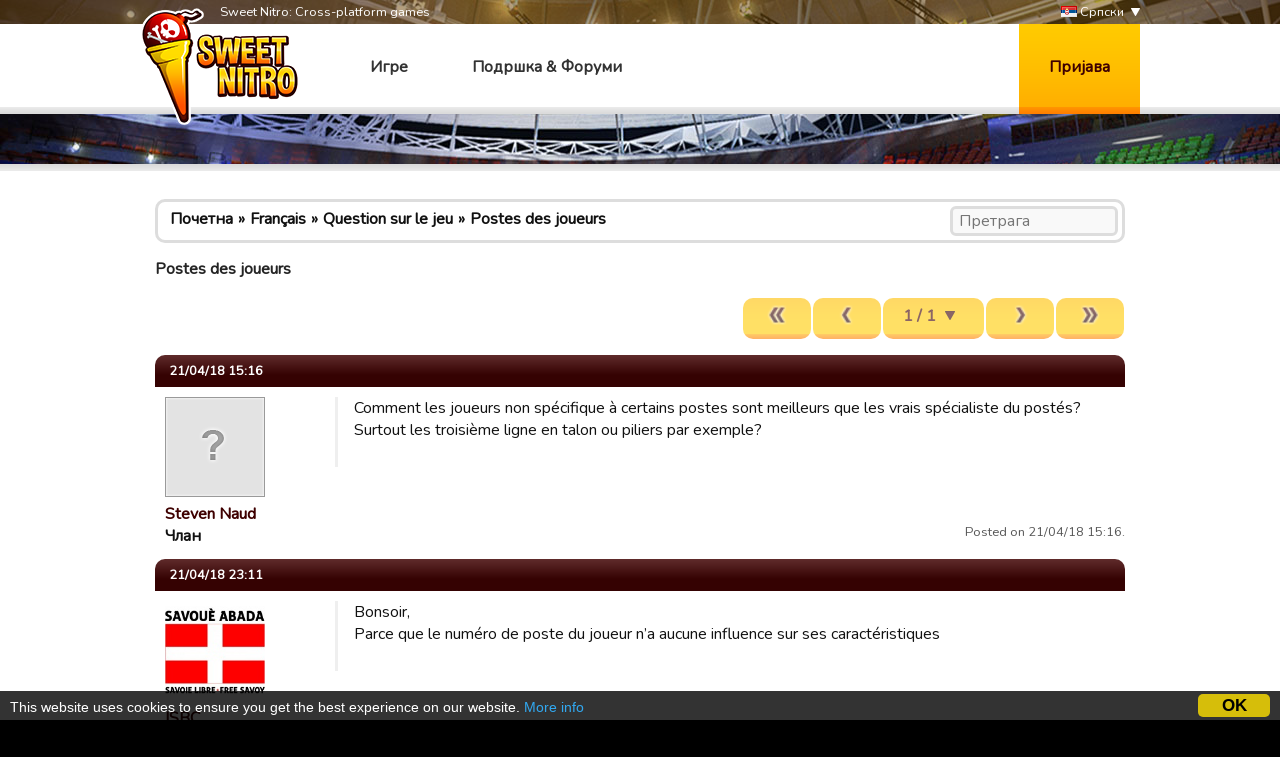

--- FILE ---
content_type: text/html; charset=utf-8
request_url: http://sweetnitro.com/rs/forum/topic.php?server=39&id=20140
body_size: 7791
content:
<!DOCTYPE html>
<html lang="rs">
<head>
    <meta charset="utf-8" />
    <meta name="google-site-verification" content="8NOprFqUWXOrl0rocLVtRh1zcI2dpM6o1BHJT13uO3Q" />
    <script data-ad-client="ca-pub-8446854923463685" async src="https://pagead2.googlesyndication.com/pagead/js/adsbygoogle.js"></script>
    
    <title>Postes des joueurs - Forum - Rugby Manager -  Sweet Nitro</title>
	  <meta name="description" content="Sweet Nitro develops mobile and social games. Creators of Rugby Manager, Tasty Tale, Witchy World and more!" />
	  <meta name="keywords" content="sweet nitro, game, browser, free, nova, raider, novaraider, sport, manager, football, rugby, basket, handball" />
    <meta name="viewport" content="width=device-width, initial-scale=1" />
        <link href="https://fonts.googleapis.com/css?family=Nunito|Ubuntu" rel="stylesheet">
  
    <link rel="icon" type="image/png" href="http://static.sweetnitro.com/sweetnitro/public/frontend/images/sw/favicon.png?version=sw1.5" />
    <link rel="stylesheet" href="http://static.sweetnitro.com/sweetnitro/public/frontend/styles/main.css?version=sw1.5" />
    <link rel="stylesheet" href="http://static.sweetnitro.com/sweetnitro/public/frontend/styles/jqueryui/jquery-ui-1.9.2.custom.min.css?version=sw1.5" />
	
    <script src="http://static.sweetnitro.com/sweetnitro/public/frontend/scripts/swfobject/swfobject.js?version=sw1.5"></script>
    <script src="http://static.sweetnitro.com/sweetnitro/public/frontend/scripts/jquery-1.8.3.min.js?version=sw1.5"></script>
    <script src="http://static.sweetnitro.com/sweetnitro/public/frontend/scripts/jquery-ui-1.9.2.custom.min.js?version=sw1.5"></script>
    <script src="http://static.sweetnitro.com/sweetnitro/public/frontend/scripts/main.js?version=sw1.5"></script>
    <script src="http://static.sweetnitro.com/sweetnitro/public/frontend/scripts/sweetnitro.js?version=sw1.5"></script>
    <script src="http://static.sweetnitro.com/sweetnitro/public/frontend/scripts/common.js?version=sw1.5"></script>
    <script>
        var CONFIG = {
            path: '../',
						generalErrorMsg: 'public.general.errorOccured'
        };
    </script>
    
		<script type="text/javascript">
		    window.cookieconsent_options = {
					"message": 		"This website uses cookies to ensure you get the best experience on our website.",
					"dismiss": 		"OK",
					"learnMore":	"More info",
					"link":				"https://www.sweetnitro.com/policy.php",
					"theme": 			"http://static.sweetnitro.com/sweetnitro/public/frontend/styles/cookieconsent.css"
				};
		</script>		
		<script type="text/javascript" src="http://static.sweetnitro.com/sweetnitro/public/frontend/scripts/cookieconsent.min.js"></script>
</head>
<body class="nw lang-rs site-rs">
    <div id="all">

       	            <div class="background background-selected" id="background-rs" data-site-id="rs" style="background-image: url('http://static.sweetnitro.com/sweetnitro/public/frontend/images/games/rs/background.jpg');"></div>
        
        <div id="header">
            <div id="header-top">
              <div class="main-width">
                <span id="header-slogan">Sweet Nitro: Cross-platform games</span>
                
                <div id="lang-select">
      					      						      							<a href="../../fr/forum/topic.php?server=39&id=20140" class="lang-select"><span class="icon icon-lang icon-lang-fr"></span> Français</a>
      						      							<a href="../../en/forum/topic.php?server=39&id=20140" class="lang-select"><span class="icon icon-lang icon-lang-en"></span> English</a>
      						      							<a href="../../de/forum/topic.php?server=39&id=20140" class="lang-select"><span class="icon icon-lang icon-lang-de"></span> Deutsch</a>
      						      							<a href="../../pl/forum/topic.php?server=39&id=20140" class="lang-select"><span class="icon icon-lang icon-lang-pl"></span> Polski</a>
      						      							<a href="../../it/forum/topic.php?server=39&id=20140" class="lang-select"><span class="icon icon-lang icon-lang-it"></span> Italiano</a>
      						      							<a href="../../es/forum/topic.php?server=39&id=20140" class="lang-select"><span class="icon icon-lang icon-lang-es"></span> Español</a>
      						      							<a href="../../tr/forum/topic.php?server=39&id=20140" class="lang-select"><span class="icon icon-lang icon-lang-tr"></span> Türkçe</a>
      						      							<a href="../../nl/forum/topic.php?server=39&id=20140" class="lang-select"><span class="icon icon-lang icon-lang-nl"></span> Nederlands</a>
      						      							<a href="../../ru/forum/topic.php?server=39&id=20140" class="lang-select"><span class="icon icon-lang icon-lang-ru"></span> Russian</a>
      						      							<a href="../../pt/forum/topic.php?server=39&id=20140" class="lang-select"><span class="icon icon-lang icon-lang-pt"></span> Português</a>
      						      							<a href="../../ar/forum/topic.php?server=39&id=20140" class="lang-select"><span class="icon icon-lang icon-lang-ar"></span> Arab</a>
      						      							<a href="../../fa/forum/topic.php?server=39&id=20140" class="lang-select"><span class="icon icon-lang icon-lang-fa"></span> فارسی</a>
      						      							<a href="../../rs/forum/topic.php?server=39&id=20140" class="lang-select"><span class="icon icon-lang icon-lang-rs"></span> Српски</a>
      						      							<a href="../../cz/forum/topic.php?server=39&id=20140" class="lang-select"><span class="icon icon-lang icon-lang-cz"></span> Česky</a>
      						      							<a href="../../no/forum/topic.php?server=39&id=20140" class="lang-select"><span class="icon icon-lang icon-lang-no"></span> Norsk</a>
      						      					                </div> 
                <a href="#" id="lang">
                    <span class="icon icon-lang icon-lang-rs"></span> Српски                </a>
              </div>             
            </div>
            <div id="header-bar">
              <div class="main-width">
                <a href="../" id="logo"></a>
                
                <span id="menu">
                  <a href="../" class="menu-link">Игре</a>
                  <a href="../help/" class="menu-link">Подршка &amp; Форуми</a>
                </span>

                                    <a href="#" id="login-button">Пријава</a>
                    <div id="login-dialog">
                      <div id="login-dialog-content">
                          <!--<a href="../login.php?fb=1" id="login-facebook"></a>-->
                          <h1>Пријава</h1>
                          <form action="../login.php" method="post">
                              <input type="hidden" name="serverId" value="0" />
                              <div class="form-line">
                                  <label for="login-dialog-username">Имејл адреса</label>
                                  <input type="text" name="username" id="login-dialog-username" class="input-text" />
                              </div>
                              <div class="form-line">
                                  <label for="login-dialog-password">Лозинка</label>
                                  <input type="password" name="password" id="login-dialog-password" class="input-text" />
                              </div>
                              <div class="form-line">
							                    <input type="hidden" name="sourceUrl" value="forum/topic.php?server=39&id=20140" />
                                  <a href="../help/" id="login-page-help">Контактирај подршку</a>
                                  <input type="submit" value="Ок" class="input-submit-black" />
                              </div>
                          </form>
                      </div>
                    </div>
                            </div>
          </div>
        </div>

        
        <div id="main">
            <div id="main-content">
                <div id="body" class="main-width">
                    <div id="notifications" class="notifications">
                    		<!--<div class="notification-error">We are currently experiencing an issue with payments on Apple, it should be fixed today or tomorrow. Sorry for the inconveniences.</div>-->
                                  						<div id="template-notification-error" class="notification-error" style="display:none"></div>
          						<div id="template-notification-success" class="notification-success" style="display:none"></div>
                    </div><link rel="stylesheet" href="http://static.sweetnitro.com/sweetnitro/public/frontend/styles/forum.css?version=sw1.5" />
<script type="text/javascript" src="http://static.sweetnitro.com/sweetnitro/public/frontend/scripts/sweetnitro-forum.js?version=sw1.5"></script>
<script type="text/javascript">
	$(document).ready(function() {
		sn.forum.selectedServerId = 39;				function toggleDeletedRows() {
			$('.forum-hidden-row').toggle();
			$('.js-show-deleted').toggle();
		}
		$('.js-show-deleted').click(function(event) {
			event.preventDefault();
			toggleDeletedRows();
			sn.forum.postRequest({
				url: 'set_option.php',
				data: {showDeletedRows: $(this).data('value')}
			});
		});
				
		var postList = $('.forum-post-list');
		
		function postId(obj) {
			return $(obj).parents('.forum-post').first().data("id");
		}
		
		postList.on('click', '.js-post-quote', function(event) {
			event.preventDefault();
			sn.forum.quote(postId(this));
		});
		
		postList.on('click', '.js-post-edit', function(event) {
			event.preventDefault();
			sn.forum.showEditForm(postId(this));
		});
		
		postList.on('click', '.js-post-edit-submit', function() {
			sn.forum.editPost(postId(this));
		});
		
		postList.on('click', '.js-post-delete', function(event) {
			event.preventDefault();
			sn.forum.deletePost(postId(this));
		});
		
		postList.on('click', '.js-post-display', function(event) {
			event.preventDefault();
			var post = $('#post-'+postId(this));
			post.find('.js-post-display').toggle();
			post.find('.forum-post-body').toggle();
		});
		
		
		var topicHeader = $('.forum-topic-header');
		
		function topicId(obj) {
			return $(obj).parents('.forum-topic-header').first().data('id');
		}
		
		topicHeader.on('click', '.js-topic-more', function(event) {
			event.preventDefault();
			topicHeader.find('.js-topic-moderation').toggle();
		});
		
		topicHeader.on('click', '.js-topic-delete', function(event) {
			event.preventDefault();
			sn.forum.deleteTopic(topicId(this));
		});
		
		topicHeader.on('click', '.js-topic-report', function(event) {
			event.preventDefault();
			sn.forum.reportTopic(topicId(this));
		});
		
		topicHeader.on('change', '.js-topic-status', function() {
			sn.forum.changeTopicState(topicId(this), 'change_status', $(this).val());
		});
		
		topicHeader.on('change', '.js-topic-section', function() {
			sn.forum.changeTopicState(topicId(this), 'move', $(this).val());
		});
		
		topicHeader.on('change', '.js-topic-pin', function() {
			sn.forum.changeTopicState(topicId(this), $(this).prop('checked') ? 'pin' : 'unpin');
		});
		
		topicHeader.on('change', '.js-topic-official', function() {
			sn.forum.changeTopicState(topicId(this), 'officiallyReplied', $(this).prop('checked'));
		});
		
		
		/* Image viewer */
		var imageViewer = $("#forum-image-viewer");
		
		imageViewer.click(function() {
			imageViewer.empty().hide();
		});
		
		postList.on('click', '.forum-post-text img', function() {
			var that = $(this);
			if (that.parentsUntil('.forum-post-text', 'a').length == 0) {
				var url = that.attr('src');
				var img = $('<img/>').attr('src', url).load(function() {// clone the image to get the real size
					if (that[0].width < this.width) { // if image have been resized
						imageViewer.empty().append(img).show();
					}
				});
			}
		});
	});
</script>

<div id="forum-image-viewer"></div>
<div class="forum-body">
	<div class="forum-header"><div class="forum-breadcrumb"><span><a href="../forum/index.php?server=39">Почетна</a></span><span class="forum-breadcrumb-separator"></span><span><a href="../forum/section.php?server=39&id=477">Français</a></span><span class="forum-breadcrumb-separator"></span><span><a href="../forum/section.php?server=39&id=481">Question sur le jeu</a></span><span class="forum-breadcrumb-separator"></span><a href="../forum/topic.php?server=39&id=20140">Postes des joueurs</a>
			<form action="../forum/search.php" method="get" class="forum-search-bar">
				<input type="hidden" name="server" value="39" />
				
				<input type="hidden" name="section" value="481" />
				<input type="text" name="search" placeholder="Претрага" />
			</form></div></div>	
				<div class="forum-topic-header" data-id="20140" data-deleted="0" data-reported="0">
					
					<h1>Postes des joueurs</h1>
					
				</div>	<div class="forum-pagination-container">
				<span class="forum-right-actions"><div class="paginate-block"><span class="paginate-button button button-disabled" title="Прва"><span class="icon-button icon-button-left-fast"></span></span><span class="paginate-button button button-disabled" title="Претходно"><span class="icon-button icon-button-left"></span></span><select onchange="window.location='../forum/topic.php?id=20140&server=39&page=' + this.value;" class="paginate-select form-select-buttonize"><option selected="true" value="1">1 / 1</option></select><span class="paginate-button button button-disabled" title="Следећа"><span class="icon-button icon-button-right"></span></span><span class="paginate-button button button-disabled" title="Последња"><span class="icon-button icon-button-right-fast"></span></span></div></span>
	</div>
	<div class="forum-post-list">
					
			<div class="forum-post " id="post-147565" data-id="147565" data-deleted="0">
				<div class="forum-post-header ">
					21/04/18 15:16
					<span class="forum-right-actions js-post-display-container"  style="display:none" ><a href="" class="js-post-display">Display</a><a href="" class="js-post-display" style="display:none">Hide</a></span>
				</div>
				<div class="forum-post-body">
					
					<div class="forum-post-user">
						<div class="forum-avatar"><img src="http://static.sweetnitro.com/sweetnitro/public/frontend/images/portal/avatar-none.png" /></div>
						<div class="forum-user-info">
							
							<div class="forum-pseudo"><a href="../forum/profile.php?id=3900155504">Steven Naud</a></div>
							<div class="forum-rights">Члан</div>
						</div>
					</div>
					<div class="forum-post-content">
						<div class="forum-post-text">Comment les joueurs non spécifique à certains postes sont meilleurs que les vrais spécialiste du postés? Surtout les troisième ligne en talon ou piliers par exemple?</div>
						<div class="forum-post-footer">
							<span class=forum-date>Posted on 21/04/18 15:16.</span>
							
							
							
						</div>
					</div>
				</div>
			</div>					
			<div class="forum-post " id="post-147579" data-id="147579" data-deleted="0">
				<div class="forum-post-header ">
					21/04/18 23:11
					<span class="forum-right-actions js-post-display-container"  style="display:none" ><a href="" class="js-post-display">Display</a><a href="" class="js-post-display" style="display:none">Hide</a></span>
				</div>
				<div class="forum-post-body">
					
					<div class="forum-post-user">
						<div class="forum-avatar"><img src="../../public/uploads/avatars/11075178.jpg" /></div>
						<div class="forum-user-info">
							
							<div class="forum-pseudo"><a href="../forum/profile.php?id=11075178">ISBC</a></div>
							<div class="forum-rights">Члан</div>
						</div>
					</div>
					<div class="forum-post-content">
						<div class="forum-post-text">Bonsoir,<br />
Parce que le numéro de poste du joueur n’a aucune influence sur ses caractéristiques </div>
						<div class="forum-post-footer">
							<span class=forum-date>Posted on 21/04/18 23:11.</span>
							
							
							
						</div>
					</div>
				</div>
			</div>					
			<div class="forum-post " id="post-147586" data-id="147586" data-deleted="0">
				<div class="forum-post-header ">
					22/04/18 00:13
					<span class="forum-right-actions js-post-display-container"  style="display:none" ><a href="" class="js-post-display">Display</a><a href="" class="js-post-display" style="display:none">Hide</a></span>
				</div>
				<div class="forum-post-body">
					
					<div class="forum-post-user">
						<div class="forum-avatar"><img src="../../public/uploads/avatars/12520267.jpg" /></div>
						<div class="forum-user-info">
							
							<div class="forum-pseudo"><a href="../forum/profile.php?id=12520267">Var Rugby</a></div>
							<div class="forum-rights">Члан</div>
						</div>
					</div>
					<div class="forum-post-content">
						<div class="forum-post-text">Oui et c’est bien dommage :((</div>
						<div class="forum-post-footer">
							<span class=forum-date>Posted on 22/04/18 00:13.</span>
							
							
							
						</div>
					</div>
				</div>
			</div>					
			<div class="forum-post " id="post-148628" data-id="148628" data-deleted="0">
				<div class="forum-post-header ">
					17/05/18 15:54
					<span class="forum-right-actions js-post-display-container"  style="display:none" ><a href="" class="js-post-display">Display</a><a href="" class="js-post-display" style="display:none">Hide</a></span>
				</div>
				<div class="forum-post-body">
					
					<div class="forum-post-user">
						<div class="forum-avatar"><img src="http://static.sweetnitro.com/sweetnitro/public/frontend/images/portal/avatar-none.png" /></div>
						<div class="forum-user-info">
							
							<div class="forum-pseudo"><a href="../forum/profile.php?id=3900344365">Pierro Le ouf</a></div>
							<div class="forum-rights">Члан</div>
						</div>
					</div>
					<div class="forum-post-content">
						<div class="forum-post-text">Je suis d' accord avec var rugby , on peut très bien passer de seconde ligne à 3 ème ligne mais il y a des postes spécifiques : talons , demi de mêlée... <br />
Il faudrait pouvoir changer un pilier avec un talonneur mais pas qu' il puisse être 15 par exemple  , en gros créé des lignes de remplacement  ...<br />
</div>
						<div class="forum-post-footer">
							<span class=forum-date>Posted on 17/05/18 15:54.</span>
							
							
							
						</div>
					</div>
				</div>
			</div>					
			<div class="forum-post " id="post-148642" data-id="148642" data-deleted="0">
				<div class="forum-post-header ">
					17/05/18 21:30
					<span class="forum-right-actions js-post-display-container"  style="display:none" ><a href="" class="js-post-display">Display</a><a href="" class="js-post-display" style="display:none">Hide</a></span>
				</div>
				<div class="forum-post-body">
					
					<div class="forum-post-user">
						<div class="forum-avatar"><img src="../../public/uploads/avatars/11075178.jpg" /></div>
						<div class="forum-user-info">
							
							<div class="forum-pseudo"><a href="../forum/profile.php?id=11075178">ISBC</a></div>
							<div class="forum-rights">Члан</div>
						</div>
					</div>
					<div class="forum-post-content">
						<div class="forum-post-text">Et oui cela serait plus réaliste ..... mais les administrateurs semblent avoir d’autres priorités dans les évolutions du jeu <span class="emoticon emoticon-smile"></span></div>
						<div class="forum-post-footer">
							<span class=forum-date>Posted on 17/05/18 21:30.</span>
							
							
							
						</div>
					</div>
				</div>
			</div>					
			<div class="forum-post " id="post-148791" data-id="148791" data-deleted="0">
				<div class="forum-post-header ">
					22/05/18 18:55
					<span class="forum-right-actions js-post-display-container"  style="display:none" ><a href="" class="js-post-display">Display</a><a href="" class="js-post-display" style="display:none">Hide</a></span>
				</div>
				<div class="forum-post-body">
					
					<div class="forum-post-user">
						<div class="forum-avatar"><img src="http://static.sweetnitro.com/sweetnitro/public/frontend/images/portal/avatar-none.png" /></div>
						<div class="forum-user-info">
							
							<div class="forum-pseudo"><a href="../forum/profile.php?id=3900316557">Guest EBALNZ</a></div>
							<div class="forum-rights">Члан</div>
						</div>
					</div>
					<div class="forum-post-content">
						<div class="forum-post-text">Dans ce cas il faudrait supprimer l'offre spéciale, n'importe quel joueur peut jouer n'importe où. Sur le marché des transferts au moins, le joueur est plus développé dans les attributs correspondant à son poste que dans les autres attributs, pour ceux qui sont concernés comme moi et qui regardent de près avant d'acheter ! <span class="emoticon emoticon-wink"></span></div>
						<div class="forum-post-footer">
							<span class=forum-date>Posted on 22/05/18 18:55.</span>
							
							
							
						</div>
					</div>
				</div>
			</div>			</div>
	<div class="forum-pagination-container">
		<span class="forum-right-actions"><div class="paginate-block"><span class="paginate-button button button-disabled" title="Прва"><span class="icon-button icon-button-left-fast"></span></span><span class="paginate-button button button-disabled" title="Претходно"><span class="icon-button icon-button-left"></span></span><select onchange="window.location='../forum/topic.php?id=20140&server=39&page=' + this.value;" class="paginate-select form-select-buttonize"><option selected="true" value="1">1 / 1</option></select><span class="paginate-button button button-disabled" title="Следећа"><span class="icon-button icon-button-right"></span></span><span class="paginate-button button button-disabled" title="Последња"><span class="icon-button icon-button-right-fast"></span></span></div></span>
	</div>
	<div style="margin:15px 0"><div class="forum-breadcrumb"><span><a href="../forum/index.php?server=39">Почетна</a></span><span class="forum-breadcrumb-separator"></span><span><a href="../forum/section.php?server=39&id=477">Français</a></span><span class="forum-breadcrumb-separator"></span><span><a href="../forum/section.php?server=39&id=481">Question sur le jeu</a></span><span class="forum-breadcrumb-separator"></span><a href="../forum/topic.php?server=39&id=20140">Postes des joueurs</a></div></div>
		<div id="template-form" style="display:none">
		
			<div class="bbcode-textarea">
				<div class="bbcode-textarea-buttons">
					<ul class="bbcode-textarea-button-list"><li class="bbcode-textarea-button" data-id="bold" data-type="0" title="Bold"><span class="bbcode-textarea-icon bbcode-textarea-icon-bold"></span></li><li class="bbcode-textarea-button" data-id="italic" data-type="0" title="Italic"><span class="bbcode-textarea-icon bbcode-textarea-icon-italic"></span></li><li class="bbcode-textarea-button" data-id="underlined" data-type="0" title="Underlined"><span class="bbcode-textarea-icon bbcode-textarea-icon-underlined"></span></li><li class="bbcode-textarea-button" data-id="color" data-type="1" title="Color"><span class="bbcode-textarea-icon bbcode-textarea-icon-color"></span></li><li class="bbcode-textarea-button" data-id="link" data-type="1" title="Link"><span class="bbcode-textarea-icon bbcode-textarea-icon-link"></span></li><li class="bbcode-textarea-button" data-id="image" data-type="1" title="Image"><span class="bbcode-textarea-icon bbcode-textarea-icon-image"></span></li><li class="bbcode-textarea-button" data-id="video" data-type="1" title="Video"><span class="bbcode-textarea-icon bbcode-textarea-icon-video"></span></li><li class="bbcode-textarea-button" data-id="smiley" data-type="1" title="Smiley"><span class="bbcode-textarea-icon bbcode-textarea-icon-smiley"></span></li></ul>
				</div>
				<div class="bbcode-textarea-forms">
					<div class="bbcode-textarea-form" data-id="color" ><span class="bbcode-textarea-form-close">Cancel</span><ul class="bbcode-textarea-form-list"><li class="bbcode-textarea-form-list-item" data-open-tag="[color=pink]" data-close-tag="[/color]"><span class="bbcode-textarea-color" style="background-color:pink" title="pink"></span></li><li class="bbcode-textarea-form-list-item" data-open-tag="[color=lightpink]" data-close-tag="[/color]"><span class="bbcode-textarea-color" style="background-color:lightpink" title="lightpink"></span></li><li class="bbcode-textarea-form-list-item" data-open-tag="[color=hotpink]" data-close-tag="[/color]"><span class="bbcode-textarea-color" style="background-color:hotpink" title="hotpink"></span></li><li class="bbcode-textarea-form-list-item" data-open-tag="[color=deeppink]" data-close-tag="[/color]"><span class="bbcode-textarea-color" style="background-color:deeppink" title="deeppink"></span></li><li class="bbcode-textarea-form-list-item" data-open-tag="[color=palevioletred]" data-close-tag="[/color]"><span class="bbcode-textarea-color" style="background-color:palevioletred" title="palevioletred"></span></li><li class="bbcode-textarea-form-list-item" data-open-tag="[color=mediumvioletred]" data-close-tag="[/color]"><span class="bbcode-textarea-color" style="background-color:mediumvioletred" title="mediumvioletred"></span></li><li class="bbcode-textarea-form-list-item" data-open-tag="[color=lightsalmon]" data-close-tag="[/color]"><span class="bbcode-textarea-color" style="background-color:lightsalmon" title="lightsalmon"></span></li><li class="bbcode-textarea-form-list-item" data-open-tag="[color=salmon]" data-close-tag="[/color]"><span class="bbcode-textarea-color" style="background-color:salmon" title="salmon"></span></li><li class="bbcode-textarea-form-list-item" data-open-tag="[color=darksalmon]" data-close-tag="[/color]"><span class="bbcode-textarea-color" style="background-color:darksalmon" title="darksalmon"></span></li><li class="bbcode-textarea-form-list-item" data-open-tag="[color=lightcoral]" data-close-tag="[/color]"><span class="bbcode-textarea-color" style="background-color:lightcoral" title="lightcoral"></span></li><li class="bbcode-textarea-form-list-item" data-open-tag="[color=indianred]" data-close-tag="[/color]"><span class="bbcode-textarea-color" style="background-color:indianred" title="indianred"></span></li><li class="bbcode-textarea-form-list-item" data-open-tag="[color=crimson]" data-close-tag="[/color]"><span class="bbcode-textarea-color" style="background-color:crimson" title="crimson"></span></li><li class="bbcode-textarea-form-list-item" data-open-tag="[color=firebrick]" data-close-tag="[/color]"><span class="bbcode-textarea-color" style="background-color:firebrick" title="firebrick"></span></li><li class="bbcode-textarea-form-list-item" data-open-tag="[color=darkred]" data-close-tag="[/color]"><span class="bbcode-textarea-color" style="background-color:darkred" title="darkred"></span></li><li class="bbcode-textarea-form-list-item" data-open-tag="[color=red]" data-close-tag="[/color]"><span class="bbcode-textarea-color" style="background-color:red" title="red"></span></li><li class="bbcode-textarea-form-list-item" data-open-tag="[color=orangered]" data-close-tag="[/color]"><span class="bbcode-textarea-color" style="background-color:orangered" title="orangered"></span></li><li class="bbcode-textarea-form-list-item" data-open-tag="[color=tomato]" data-close-tag="[/color]"><span class="bbcode-textarea-color" style="background-color:tomato" title="tomato"></span></li><li class="bbcode-textarea-form-list-item" data-open-tag="[color=coral]" data-close-tag="[/color]"><span class="bbcode-textarea-color" style="background-color:coral" title="coral"></span></li><li class="bbcode-textarea-form-list-item" data-open-tag="[color=darkorange]" data-close-tag="[/color]"><span class="bbcode-textarea-color" style="background-color:darkorange" title="darkorange"></span></li><li class="bbcode-textarea-form-list-item" data-open-tag="[color=orange]" data-close-tag="[/color]"><span class="bbcode-textarea-color" style="background-color:orange" title="orange"></span></li><li class="bbcode-textarea-form-list-item" data-open-tag="[color=gold]" data-close-tag="[/color]"><span class="bbcode-textarea-color" style="background-color:gold" title="gold"></span></li><li class="bbcode-textarea-form-list-item" data-open-tag="[color=yellow]" data-close-tag="[/color]"><span class="bbcode-textarea-color" style="background-color:yellow" title="yellow"></span></li><li class="bbcode-textarea-form-list-item" data-open-tag="[color=lightyellow]" data-close-tag="[/color]"><span class="bbcode-textarea-color" style="background-color:lightyellow" title="lightyellow"></span></li><li class="bbcode-textarea-form-list-item" data-open-tag="[color=lemonchiffon]" data-close-tag="[/color]"><span class="bbcode-textarea-color" style="background-color:lemonchiffon" title="lemonchiffon"></span></li><li class="bbcode-textarea-form-list-item" data-open-tag="[color=lightgoldenrodyellow]" data-close-tag="[/color]"><span class="bbcode-textarea-color" style="background-color:lightgoldenrodyellow" title="lightgoldenrodyellow"></span></li><li class="bbcode-textarea-form-list-item" data-open-tag="[color=papayawhip]" data-close-tag="[/color]"><span class="bbcode-textarea-color" style="background-color:papayawhip" title="papayawhip"></span></li><li class="bbcode-textarea-form-list-item" data-open-tag="[color=moccasin]" data-close-tag="[/color]"><span class="bbcode-textarea-color" style="background-color:moccasin" title="moccasin"></span></li><li class="bbcode-textarea-form-list-item" data-open-tag="[color=peachpuff]" data-close-tag="[/color]"><span class="bbcode-textarea-color" style="background-color:peachpuff" title="peachpuff"></span></li><li class="bbcode-textarea-form-list-item" data-open-tag="[color=palegoldenrod]" data-close-tag="[/color]"><span class="bbcode-textarea-color" style="background-color:palegoldenrod" title="palegoldenrod"></span></li><li class="bbcode-textarea-form-list-item" data-open-tag="[color=khaki]" data-close-tag="[/color]"><span class="bbcode-textarea-color" style="background-color:khaki" title="khaki"></span></li><li class="bbcode-textarea-form-list-item" data-open-tag="[color=darkkhaki]" data-close-tag="[/color]"><span class="bbcode-textarea-color" style="background-color:darkkhaki" title="darkkhaki"></span></li><li class="bbcode-textarea-form-list-item" data-open-tag="[color=cornsilk]" data-close-tag="[/color]"><span class="bbcode-textarea-color" style="background-color:cornsilk" title="cornsilk"></span></li><li class="bbcode-textarea-form-list-item" data-open-tag="[color=blanchedalmond]" data-close-tag="[/color]"><span class="bbcode-textarea-color" style="background-color:blanchedalmond" title="blanchedalmond"></span></li><li class="bbcode-textarea-form-list-item" data-open-tag="[color=bisque]" data-close-tag="[/color]"><span class="bbcode-textarea-color" style="background-color:bisque" title="bisque"></span></li><li class="bbcode-textarea-form-list-item" data-open-tag="[color=navajowhite]" data-close-tag="[/color]"><span class="bbcode-textarea-color" style="background-color:navajowhite" title="navajowhite"></span></li><li class="bbcode-textarea-form-list-item" data-open-tag="[color=wheat]" data-close-tag="[/color]"><span class="bbcode-textarea-color" style="background-color:wheat" title="wheat"></span></li><li class="bbcode-textarea-form-list-item" data-open-tag="[color=burlywood]" data-close-tag="[/color]"><span class="bbcode-textarea-color" style="background-color:burlywood" title="burlywood"></span></li><li class="bbcode-textarea-form-list-item" data-open-tag="[color=tan]" data-close-tag="[/color]"><span class="bbcode-textarea-color" style="background-color:tan" title="tan"></span></li><li class="bbcode-textarea-form-list-item" data-open-tag="[color=rosybrown]" data-close-tag="[/color]"><span class="bbcode-textarea-color" style="background-color:rosybrown" title="rosybrown"></span></li><li class="bbcode-textarea-form-list-item" data-open-tag="[color=sandybrown]" data-close-tag="[/color]"><span class="bbcode-textarea-color" style="background-color:sandybrown" title="sandybrown"></span></li><li class="bbcode-textarea-form-list-item" data-open-tag="[color=goldenrod]" data-close-tag="[/color]"><span class="bbcode-textarea-color" style="background-color:goldenrod" title="goldenrod"></span></li><li class="bbcode-textarea-form-list-item" data-open-tag="[color=darkgoldenrod]" data-close-tag="[/color]"><span class="bbcode-textarea-color" style="background-color:darkgoldenrod" title="darkgoldenrod"></span></li><li class="bbcode-textarea-form-list-item" data-open-tag="[color=peru]" data-close-tag="[/color]"><span class="bbcode-textarea-color" style="background-color:peru" title="peru"></span></li><li class="bbcode-textarea-form-list-item" data-open-tag="[color=chocolate]" data-close-tag="[/color]"><span class="bbcode-textarea-color" style="background-color:chocolate" title="chocolate"></span></li><li class="bbcode-textarea-form-list-item" data-open-tag="[color=saddlebrown]" data-close-tag="[/color]"><span class="bbcode-textarea-color" style="background-color:saddlebrown" title="saddlebrown"></span></li><li class="bbcode-textarea-form-list-item" data-open-tag="[color=sienna]" data-close-tag="[/color]"><span class="bbcode-textarea-color" style="background-color:sienna" title="sienna"></span></li><li class="bbcode-textarea-form-list-item" data-open-tag="[color=brown]" data-close-tag="[/color]"><span class="bbcode-textarea-color" style="background-color:brown" title="brown"></span></li><li class="bbcode-textarea-form-list-item" data-open-tag="[color=maroon]" data-close-tag="[/color]"><span class="bbcode-textarea-color" style="background-color:maroon" title="maroon"></span></li><li class="bbcode-textarea-form-list-item" data-open-tag="[color=darkolivegreen]" data-close-tag="[/color]"><span class="bbcode-textarea-color" style="background-color:darkolivegreen" title="darkolivegreen"></span></li><li class="bbcode-textarea-form-list-item" data-open-tag="[color=olive]" data-close-tag="[/color]"><span class="bbcode-textarea-color" style="background-color:olive" title="olive"></span></li><li class="bbcode-textarea-form-list-item" data-open-tag="[color=olivedrab]" data-close-tag="[/color]"><span class="bbcode-textarea-color" style="background-color:olivedrab" title="olivedrab"></span></li><li class="bbcode-textarea-form-list-item" data-open-tag="[color=yellowgreen]" data-close-tag="[/color]"><span class="bbcode-textarea-color" style="background-color:yellowgreen" title="yellowgreen"></span></li><li class="bbcode-textarea-form-list-item" data-open-tag="[color=limegreen]" data-close-tag="[/color]"><span class="bbcode-textarea-color" style="background-color:limegreen" title="limegreen"></span></li><li class="bbcode-textarea-form-list-item" data-open-tag="[color=lime]" data-close-tag="[/color]"><span class="bbcode-textarea-color" style="background-color:lime" title="lime"></span></li><li class="bbcode-textarea-form-list-item" data-open-tag="[color=lawngreen]" data-close-tag="[/color]"><span class="bbcode-textarea-color" style="background-color:lawngreen" title="lawngreen"></span></li><li class="bbcode-textarea-form-list-item" data-open-tag="[color=chartreuse]" data-close-tag="[/color]"><span class="bbcode-textarea-color" style="background-color:chartreuse" title="chartreuse"></span></li><li class="bbcode-textarea-form-list-item" data-open-tag="[color=greenyellow]" data-close-tag="[/color]"><span class="bbcode-textarea-color" style="background-color:greenyellow" title="greenyellow"></span></li><li class="bbcode-textarea-form-list-item" data-open-tag="[color=springgreen]" data-close-tag="[/color]"><span class="bbcode-textarea-color" style="background-color:springgreen" title="springgreen"></span></li><li class="bbcode-textarea-form-list-item" data-open-tag="[color=mediumspringgreen]" data-close-tag="[/color]"><span class="bbcode-textarea-color" style="background-color:mediumspringgreen" title="mediumspringgreen"></span></li><li class="bbcode-textarea-form-list-item" data-open-tag="[color=lightgreen]" data-close-tag="[/color]"><span class="bbcode-textarea-color" style="background-color:lightgreen" title="lightgreen"></span></li><li class="bbcode-textarea-form-list-item" data-open-tag="[color=palegreen]" data-close-tag="[/color]"><span class="bbcode-textarea-color" style="background-color:palegreen" title="palegreen"></span></li><li class="bbcode-textarea-form-list-item" data-open-tag="[color=darkseagreen]" data-close-tag="[/color]"><span class="bbcode-textarea-color" style="background-color:darkseagreen" title="darkseagreen"></span></li><li class="bbcode-textarea-form-list-item" data-open-tag="[color=mediumseagreen]" data-close-tag="[/color]"><span class="bbcode-textarea-color" style="background-color:mediumseagreen" title="mediumseagreen"></span></li><li class="bbcode-textarea-form-list-item" data-open-tag="[color=seagreen]" data-close-tag="[/color]"><span class="bbcode-textarea-color" style="background-color:seagreen" title="seagreen"></span></li><li class="bbcode-textarea-form-list-item" data-open-tag="[color=forestgreen]" data-close-tag="[/color]"><span class="bbcode-textarea-color" style="background-color:forestgreen" title="forestgreen"></span></li><li class="bbcode-textarea-form-list-item" data-open-tag="[color=green]" data-close-tag="[/color]"><span class="bbcode-textarea-color" style="background-color:green" title="green"></span></li><li class="bbcode-textarea-form-list-item" data-open-tag="[color=darkgreen]" data-close-tag="[/color]"><span class="bbcode-textarea-color" style="background-color:darkgreen" title="darkgreen"></span></li><li class="bbcode-textarea-form-list-item" data-open-tag="[color=mediumaquamarine]" data-close-tag="[/color]"><span class="bbcode-textarea-color" style="background-color:mediumaquamarine" title="mediumaquamarine"></span></li><li class="bbcode-textarea-form-list-item" data-open-tag="[color=aqua]" data-close-tag="[/color]"><span class="bbcode-textarea-color" style="background-color:aqua" title="aqua"></span></li><li class="bbcode-textarea-form-list-item" data-open-tag="[color=cyan]" data-close-tag="[/color]"><span class="bbcode-textarea-color" style="background-color:cyan" title="cyan"></span></li><li class="bbcode-textarea-form-list-item" data-open-tag="[color=lightcyan]" data-close-tag="[/color]"><span class="bbcode-textarea-color" style="background-color:lightcyan" title="lightcyan"></span></li><li class="bbcode-textarea-form-list-item" data-open-tag="[color=paleturquoise]" data-close-tag="[/color]"><span class="bbcode-textarea-color" style="background-color:paleturquoise" title="paleturquoise"></span></li><li class="bbcode-textarea-form-list-item" data-open-tag="[color=aquamarine]" data-close-tag="[/color]"><span class="bbcode-textarea-color" style="background-color:aquamarine" title="aquamarine"></span></li><li class="bbcode-textarea-form-list-item" data-open-tag="[color=turquoise]" data-close-tag="[/color]"><span class="bbcode-textarea-color" style="background-color:turquoise" title="turquoise"></span></li><li class="bbcode-textarea-form-list-item" data-open-tag="[color=mediumturquoise]" data-close-tag="[/color]"><span class="bbcode-textarea-color" style="background-color:mediumturquoise" title="mediumturquoise"></span></li><li class="bbcode-textarea-form-list-item" data-open-tag="[color=darkturquoise]" data-close-tag="[/color]"><span class="bbcode-textarea-color" style="background-color:darkturquoise" title="darkturquoise"></span></li><li class="bbcode-textarea-form-list-item" data-open-tag="[color=lightseagreen]" data-close-tag="[/color]"><span class="bbcode-textarea-color" style="background-color:lightseagreen" title="lightseagreen"></span></li><li class="bbcode-textarea-form-list-item" data-open-tag="[color=cadetblue]" data-close-tag="[/color]"><span class="bbcode-textarea-color" style="background-color:cadetblue" title="cadetblue"></span></li><li class="bbcode-textarea-form-list-item" data-open-tag="[color=darkcyan]" data-close-tag="[/color]"><span class="bbcode-textarea-color" style="background-color:darkcyan" title="darkcyan"></span></li><li class="bbcode-textarea-form-list-item" data-open-tag="[color=teal]" data-close-tag="[/color]"><span class="bbcode-textarea-color" style="background-color:teal" title="teal"></span></li><li class="bbcode-textarea-form-list-item" data-open-tag="[color=lightsteelblue]" data-close-tag="[/color]"><span class="bbcode-textarea-color" style="background-color:lightsteelblue" title="lightsteelblue"></span></li><li class="bbcode-textarea-form-list-item" data-open-tag="[color=powderblue]" data-close-tag="[/color]"><span class="bbcode-textarea-color" style="background-color:powderblue" title="powderblue"></span></li><li class="bbcode-textarea-form-list-item" data-open-tag="[color=lightblue]" data-close-tag="[/color]"><span class="bbcode-textarea-color" style="background-color:lightblue" title="lightblue"></span></li><li class="bbcode-textarea-form-list-item" data-open-tag="[color=skyblue]" data-close-tag="[/color]"><span class="bbcode-textarea-color" style="background-color:skyblue" title="skyblue"></span></li><li class="bbcode-textarea-form-list-item" data-open-tag="[color=lightskyblue]" data-close-tag="[/color]"><span class="bbcode-textarea-color" style="background-color:lightskyblue" title="lightskyblue"></span></li><li class="bbcode-textarea-form-list-item" data-open-tag="[color=deepskyblue]" data-close-tag="[/color]"><span class="bbcode-textarea-color" style="background-color:deepskyblue" title="deepskyblue"></span></li><li class="bbcode-textarea-form-list-item" data-open-tag="[color=dodgerblue]" data-close-tag="[/color]"><span class="bbcode-textarea-color" style="background-color:dodgerblue" title="dodgerblue"></span></li><li class="bbcode-textarea-form-list-item" data-open-tag="[color=cornflowerblue]" data-close-tag="[/color]"><span class="bbcode-textarea-color" style="background-color:cornflowerblue" title="cornflowerblue"></span></li><li class="bbcode-textarea-form-list-item" data-open-tag="[color=steelblue]" data-close-tag="[/color]"><span class="bbcode-textarea-color" style="background-color:steelblue" title="steelblue"></span></li><li class="bbcode-textarea-form-list-item" data-open-tag="[color=royalblue]" data-close-tag="[/color]"><span class="bbcode-textarea-color" style="background-color:royalblue" title="royalblue"></span></li><li class="bbcode-textarea-form-list-item" data-open-tag="[color=blue]" data-close-tag="[/color]"><span class="bbcode-textarea-color" style="background-color:blue" title="blue"></span></li><li class="bbcode-textarea-form-list-item" data-open-tag="[color=mediumblue]" data-close-tag="[/color]"><span class="bbcode-textarea-color" style="background-color:mediumblue" title="mediumblue"></span></li><li class="bbcode-textarea-form-list-item" data-open-tag="[color=darkblue]" data-close-tag="[/color]"><span class="bbcode-textarea-color" style="background-color:darkblue" title="darkblue"></span></li><li class="bbcode-textarea-form-list-item" data-open-tag="[color=navy]" data-close-tag="[/color]"><span class="bbcode-textarea-color" style="background-color:navy" title="navy"></span></li><li class="bbcode-textarea-form-list-item" data-open-tag="[color=midnightblue]" data-close-tag="[/color]"><span class="bbcode-textarea-color" style="background-color:midnightblue" title="midnightblue"></span></li><li class="bbcode-textarea-form-list-item" data-open-tag="[color=lavender]" data-close-tag="[/color]"><span class="bbcode-textarea-color" style="background-color:lavender" title="lavender"></span></li><li class="bbcode-textarea-form-list-item" data-open-tag="[color=thistle]" data-close-tag="[/color]"><span class="bbcode-textarea-color" style="background-color:thistle" title="thistle"></span></li><li class="bbcode-textarea-form-list-item" data-open-tag="[color=plum]" data-close-tag="[/color]"><span class="bbcode-textarea-color" style="background-color:plum" title="plum"></span></li><li class="bbcode-textarea-form-list-item" data-open-tag="[color=violet]" data-close-tag="[/color]"><span class="bbcode-textarea-color" style="background-color:violet" title="violet"></span></li><li class="bbcode-textarea-form-list-item" data-open-tag="[color=orchid]" data-close-tag="[/color]"><span class="bbcode-textarea-color" style="background-color:orchid" title="orchid"></span></li><li class="bbcode-textarea-form-list-item" data-open-tag="[color=fuchsia]" data-close-tag="[/color]"><span class="bbcode-textarea-color" style="background-color:fuchsia" title="fuchsia"></span></li><li class="bbcode-textarea-form-list-item" data-open-tag="[color=magenta]" data-close-tag="[/color]"><span class="bbcode-textarea-color" style="background-color:magenta" title="magenta"></span></li><li class="bbcode-textarea-form-list-item" data-open-tag="[color=mediumorchid]" data-close-tag="[/color]"><span class="bbcode-textarea-color" style="background-color:mediumorchid" title="mediumorchid"></span></li><li class="bbcode-textarea-form-list-item" data-open-tag="[color=mediumpurple]" data-close-tag="[/color]"><span class="bbcode-textarea-color" style="background-color:mediumpurple" title="mediumpurple"></span></li><li class="bbcode-textarea-form-list-item" data-open-tag="[color=blueviolet]" data-close-tag="[/color]"><span class="bbcode-textarea-color" style="background-color:blueviolet" title="blueviolet"></span></li><li class="bbcode-textarea-form-list-item" data-open-tag="[color=darkviolet]" data-close-tag="[/color]"><span class="bbcode-textarea-color" style="background-color:darkviolet" title="darkviolet"></span></li><li class="bbcode-textarea-form-list-item" data-open-tag="[color=darkorchid]" data-close-tag="[/color]"><span class="bbcode-textarea-color" style="background-color:darkorchid" title="darkorchid"></span></li><li class="bbcode-textarea-form-list-item" data-open-tag="[color=darkmagenta]" data-close-tag="[/color]"><span class="bbcode-textarea-color" style="background-color:darkmagenta" title="darkmagenta"></span></li><li class="bbcode-textarea-form-list-item" data-open-tag="[color=purple]" data-close-tag="[/color]"><span class="bbcode-textarea-color" style="background-color:purple" title="purple"></span></li><li class="bbcode-textarea-form-list-item" data-open-tag="[color=indigo]" data-close-tag="[/color]"><span class="bbcode-textarea-color" style="background-color:indigo" title="indigo"></span></li><li class="bbcode-textarea-form-list-item" data-open-tag="[color=darkslateblue]" data-close-tag="[/color]"><span class="bbcode-textarea-color" style="background-color:darkslateblue" title="darkslateblue"></span></li><li class="bbcode-textarea-form-list-item" data-open-tag="[color=slateblue]" data-close-tag="[/color]"><span class="bbcode-textarea-color" style="background-color:slateblue" title="slateblue"></span></li><li class="bbcode-textarea-form-list-item" data-open-tag="[color=mediumslateblue]" data-close-tag="[/color]"><span class="bbcode-textarea-color" style="background-color:mediumslateblue" title="mediumslateblue"></span></li><li class="bbcode-textarea-form-list-item" data-open-tag="[color=white]" data-close-tag="[/color]"><span class="bbcode-textarea-color" style="background-color:white" title="white"></span></li><li class="bbcode-textarea-form-list-item" data-open-tag="[color=snow]" data-close-tag="[/color]"><span class="bbcode-textarea-color" style="background-color:snow" title="snow"></span></li><li class="bbcode-textarea-form-list-item" data-open-tag="[color=honeydew]" data-close-tag="[/color]"><span class="bbcode-textarea-color" style="background-color:honeydew" title="honeydew"></span></li><li class="bbcode-textarea-form-list-item" data-open-tag="[color=mintcream]" data-close-tag="[/color]"><span class="bbcode-textarea-color" style="background-color:mintcream" title="mintcream"></span></li><li class="bbcode-textarea-form-list-item" data-open-tag="[color=azure]" data-close-tag="[/color]"><span class="bbcode-textarea-color" style="background-color:azure" title="azure"></span></li><li class="bbcode-textarea-form-list-item" data-open-tag="[color=aliceblue]" data-close-tag="[/color]"><span class="bbcode-textarea-color" style="background-color:aliceblue" title="aliceblue"></span></li><li class="bbcode-textarea-form-list-item" data-open-tag="[color=ghostwhite]" data-close-tag="[/color]"><span class="bbcode-textarea-color" style="background-color:ghostwhite" title="ghostwhite"></span></li><li class="bbcode-textarea-form-list-item" data-open-tag="[color=whitesmoke]" data-close-tag="[/color]"><span class="bbcode-textarea-color" style="background-color:whitesmoke" title="whitesmoke"></span></li><li class="bbcode-textarea-form-list-item" data-open-tag="[color=seashell]" data-close-tag="[/color]"><span class="bbcode-textarea-color" style="background-color:seashell" title="seashell"></span></li><li class="bbcode-textarea-form-list-item" data-open-tag="[color=beige]" data-close-tag="[/color]"><span class="bbcode-textarea-color" style="background-color:beige" title="beige"></span></li><li class="bbcode-textarea-form-list-item" data-open-tag="[color=oldlace]" data-close-tag="[/color]"><span class="bbcode-textarea-color" style="background-color:oldlace" title="oldlace"></span></li><li class="bbcode-textarea-form-list-item" data-open-tag="[color=floralwhite]" data-close-tag="[/color]"><span class="bbcode-textarea-color" style="background-color:floralwhite" title="floralwhite"></span></li><li class="bbcode-textarea-form-list-item" data-open-tag="[color=ivory]" data-close-tag="[/color]"><span class="bbcode-textarea-color" style="background-color:ivory" title="ivory"></span></li><li class="bbcode-textarea-form-list-item" data-open-tag="[color=antiquewhite]" data-close-tag="[/color]"><span class="bbcode-textarea-color" style="background-color:antiquewhite" title="antiquewhite"></span></li><li class="bbcode-textarea-form-list-item" data-open-tag="[color=linen]" data-close-tag="[/color]"><span class="bbcode-textarea-color" style="background-color:linen" title="linen"></span></li><li class="bbcode-textarea-form-list-item" data-open-tag="[color=lavenderblush]" data-close-tag="[/color]"><span class="bbcode-textarea-color" style="background-color:lavenderblush" title="lavenderblush"></span></li><li class="bbcode-textarea-form-list-item" data-open-tag="[color=mistyrose]" data-close-tag="[/color]"><span class="bbcode-textarea-color" style="background-color:mistyrose" title="mistyrose"></span></li><li class="bbcode-textarea-form-list-item" data-open-tag="[color=gainsboro]" data-close-tag="[/color]"><span class="bbcode-textarea-color" style="background-color:gainsboro" title="gainsboro"></span></li><li class="bbcode-textarea-form-list-item" data-open-tag="[color=lightgray]" data-close-tag="[/color]"><span class="bbcode-textarea-color" style="background-color:lightgray" title="lightgray"></span></li><li class="bbcode-textarea-form-list-item" data-open-tag="[color=silver]" data-close-tag="[/color]"><span class="bbcode-textarea-color" style="background-color:silver" title="silver"></span></li><li class="bbcode-textarea-form-list-item" data-open-tag="[color=darkgray]" data-close-tag="[/color]"><span class="bbcode-textarea-color" style="background-color:darkgray" title="darkgray"></span></li><li class="bbcode-textarea-form-list-item" data-open-tag="[color=gray]" data-close-tag="[/color]"><span class="bbcode-textarea-color" style="background-color:gray" title="gray"></span></li><li class="bbcode-textarea-form-list-item" data-open-tag="[color=dimgray]" data-close-tag="[/color]"><span class="bbcode-textarea-color" style="background-color:dimgray" title="dimgray"></span></li><li class="bbcode-textarea-form-list-item" data-open-tag="[color=lightslategray]" data-close-tag="[/color]"><span class="bbcode-textarea-color" style="background-color:lightslategray" title="lightslategray"></span></li><li class="bbcode-textarea-form-list-item" data-open-tag="[color=slategray]" data-close-tag="[/color]"><span class="bbcode-textarea-color" style="background-color:slategray" title="slategray"></span></li><li class="bbcode-textarea-form-list-item" data-open-tag="[color=darkslategray]" data-close-tag="[/color]"><span class="bbcode-textarea-color" style="background-color:darkslategray" title="darkslategray"></span></li></ul></div><div class="bbcode-textarea-form" data-id="link" data-tag="[url={url}]{text}[/url]"><span class="bbcode-textarea-form-close">Cancel</span><div class="form-row"><label>Url :</label> <input type="text" data-name="url" class="bbcode-textarea-form-input" placeholder="http://" /></div><div class="form-row"><label>Link text :</label> <input type="text" data-name="text" class="bbcode-textarea-form-input"  /></div><div class="form-row-submit"><span class="button-blue bbcode-textarea-form-submit">Ок</span></div></div><div class="bbcode-textarea-form" data-id="image" data-tag="[img]{url}[/img]"><span class="bbcode-textarea-form-close">Cancel</span><div class="form-row"><label>Image url :</label> <input type="text" data-name="url" class="bbcode-textarea-form-input" placeholder="http://" /></div><div class="form-row-submit"><span class="button-blue bbcode-textarea-form-submit">Ок</span></div></div><div class="bbcode-textarea-form" data-id="video" data-tag="[video]{url}[/video]"><span class="bbcode-textarea-form-close">Cancel</span><div class="form-row"><label>Video url :</label> <input type="text" data-name="url" class="bbcode-textarea-form-input" placeholder="http://" /></div><div class="form-row-submit"><span class="button-blue bbcode-textarea-form-submit">Ок</span></div></div><div class="bbcode-textarea-form" data-id="smiley" ><span class="bbcode-textarea-form-close">Cancel</span><ul class="bbcode-textarea-form-list"><li class="bbcode-textarea-form-list-item" data-open-tag=" :) " data-close-tag=""><span class="emoticon emoticon-smile" title=":)"></span></li><li class="bbcode-textarea-form-list-item" data-open-tag=" :( " data-close-tag=""><span class="emoticon emoticon-unhappy" title=":("></span></li><li class="bbcode-textarea-form-list-item" data-open-tag=" :D " data-close-tag=""><span class="emoticon emoticon-grin" title=":D"></span></li><li class="bbcode-textarea-form-list-item" data-open-tag=" :P " data-close-tag=""><span class="emoticon emoticon-tongue" title=":P"></span></li><li class="bbcode-textarea-form-list-item" data-open-tag=" ;) " data-close-tag=""><span class="emoticon emoticon-wink" title=";)"></span></li><li class="bbcode-textarea-form-list-item" data-open-tag=" :o " data-close-tag=""><span class="emoticon emoticon-surprised" title=":o"></span></li><li class="bbcode-textarea-form-list-item" data-open-tag=" xD " data-close-tag=""><span class="emoticon emoticon-evilgrin" title="xD"></span></li><li class="bbcode-textarea-form-list-item" data-open-tag=" ^^ " data-close-tag=""><span class="emoticon emoticon-happy" title="^^"></span></li><li class="bbcode-textarea-form-list-item" data-open-tag=" :3 " data-close-tag=""><span class="emoticon emoticon-waii" title=":3"></span></li></ul></div>
				</div>
				<div class="bbcode-textarea-container">
					<textarea class="bbcode-textarea-textarea" name="" id="template-textarea"></textarea>
				</div>
			</div>
			<script>sn.initBBCodeTextarea("template-textarea");</script>		<div class="form-line">
			<button class="button js-post-edit-submit"><span class="button-caption">Пошаљи</span></button>
		</div>
	</div>
</div>                </div>
            </div>
            <div id="footer">
              <div id="footer-content" class="main-width">
                <span id="footer-logo"></span>
                <div id="footer-links">
                  <div id="footer-links-games">
                    <a href="https://www.rugby-manager.com" class="footer-link">Rugby Manager</a> |
                    <a href="https://www.touchdownmanager.com" class="footer-link">Touchdown Manager</a> |
                    <a href="https://www.football-champions.com" class="footer-link">Football Champions</a> |
                    <a href="https://www.handball-manager.fr" class="footer-link">Рукометни менаџер</a> |
                    <a href="https://www.tastytalegame.com" class="footer-link">Tasty Tale</a> |
                    <a href="https://www.fancytalegame.com" class="footer-link">Fancy Tale</a> |
                    <a href="https://www.runitout.app/?s=sweetnitro" class="footer-link">Run It Out</a>
                  </div>
                  <div id="footer-links-misc">
                    <a href="../contact.php" class="footer-link">Контактирај нас</a> |
                                          <a href="../tou.php?site=rs" class="footer-link">Услови коришћења</a> |
                                                              <a href="../policy.php?site=rs" class="footer-link">Privacy</a>
                                                            | Sweet Nitro &copy; 2017
                  </div>
                </div>
              </div>
            </div>
        </div>
    </div>
</body>
</html>

--- FILE ---
content_type: text/html; charset=utf-8
request_url: https://www.google.com/recaptcha/api2/aframe
body_size: 268
content:
<!DOCTYPE HTML><html><head><meta http-equiv="content-type" content="text/html; charset=UTF-8"></head><body><script nonce="RBw-8WbLn5INQNohFwFxlg">/** Anti-fraud and anti-abuse applications only. See google.com/recaptcha */ try{var clients={'sodar':'https://pagead2.googlesyndication.com/pagead/sodar?'};window.addEventListener("message",function(a){try{if(a.source===window.parent){var b=JSON.parse(a.data);var c=clients[b['id']];if(c){var d=document.createElement('img');d.src=c+b['params']+'&rc='+(localStorage.getItem("rc::a")?sessionStorage.getItem("rc::b"):"");window.document.body.appendChild(d);sessionStorage.setItem("rc::e",parseInt(sessionStorage.getItem("rc::e")||0)+1);localStorage.setItem("rc::h",'1768424710338');}}}catch(b){}});window.parent.postMessage("_grecaptcha_ready", "*");}catch(b){}</script></body></html>